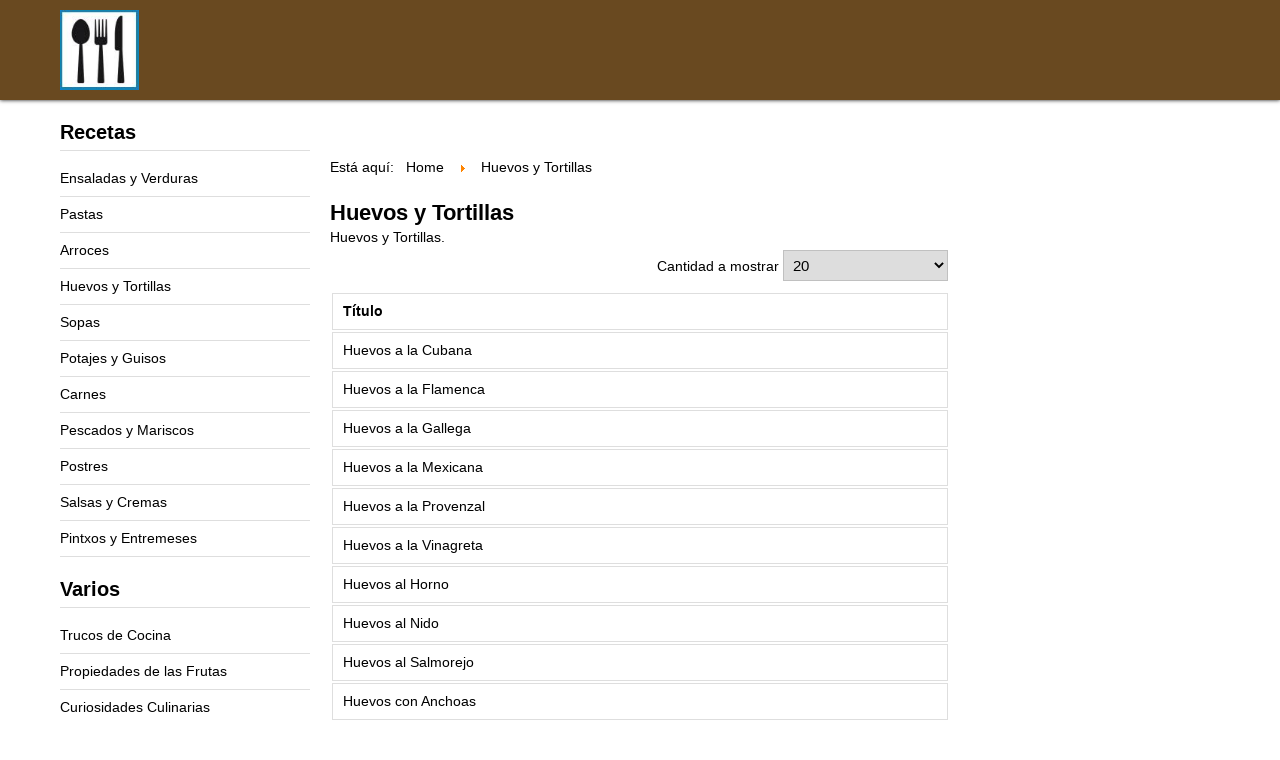

--- FILE ---
content_type: text/html; charset=utf-8
request_url: http://sabercocinar.com/huevos-y-tortillas
body_size: 4504
content:


<!DOCTYPE html PUBLIC "-//W3C//DTD XHTML 1.0 Transitional//EN" "http://www.w3.org/TR/xhtml1/DTD/xhtml1-transitional.dtd">

<html xmlns="http://www.w3.org/1999/xhtml" xml:lang="es-es" lang="es-es" >

<head>

<base href="http://sabercocinar.com/huevos-y-tortillas" />
	<meta http-equiv="content-type" content="text/html; charset=utf-8" />
	<meta name="keywords" content="saber, cocinar, cocina, recetas, ensaladas, carnes, sopas, pastas, arroces, postres, salsas, pescados, mariscos, potajes, guisos, huevos, tortillas, trucos" />
	<meta name="viewport" content="width=device-width, initial-scale=1.0" />
	<meta name="description" content="Sabercocinar.com es una web de recetas para ensaladas, carnes, sopas, pastas, arroces, postres, salsas, pescados, mariscos, potajes, guisos, huevos, tortillas, etc." />
	<meta name="generator" content="Joomla! - Open Source Content Management" />
	<title>Huevos y Tortillas</title>
	<link href="/huevos-y-tortillas?format=feed&amp;type=rss" rel="alternate" type="application/rss+xml" title="RSS 2.0" />
	<link href="/huevos-y-tortillas?format=feed&amp;type=atom" rel="alternate" type="application/atom+xml" title="Atom 1.0" />
	<link href="/templates/rt_restaurant/favicon.ico" rel="shortcut icon" type="image/vnd.microsoft.icon" />
	<link href="http://sabercocinar.com/templates/rt_restaurant/css/template.css" rel="stylesheet" type="text/css" />
	<style type="text/css">

.hide { display: none; }
.table-noheader { border-collapse: collapse; }
.table-noheader thead { display: none; }

	</style>
	<script type="application/json" class="joomla-script-options new">{"csrf.token":"3cdea6d8e8968dad87263f54e90b1442","system.paths":{"root":"","base":""}}</script>
	<script src="/media/jui/js/jquery.min.js?93da8c34d136942d080444ad7cf219a3" type="text/javascript"></script>
	<script src="/media/jui/js/jquery-noconflict.js?93da8c34d136942d080444ad7cf219a3" type="text/javascript"></script>
	<script src="/media/jui/js/jquery-migrate.min.js?93da8c34d136942d080444ad7cf219a3" type="text/javascript"></script>
	<script src="/media/system/js/caption.js?93da8c34d136942d080444ad7cf219a3" type="text/javascript"></script>
	<script src="/media/system/js/core.js?93da8c34d136942d080444ad7cf219a3" type="text/javascript"></script>
	<script src="/templates/rt_restaurant/js/bootstrap.min.js" type="text/javascript"></script>
	<script src="/templates/rt_restaurant/js/respond.min.js" type="text/javascript"></script>
	<script type="text/javascript">
jQuery(window).on('load',  function() {
				new JCaption('img.caption');
			});jQuery(function($){ initPopovers(); $("body").on("subform-row-add", initPopovers); function initPopovers (event, container) { $(container || document).find(".hasPopover").popover({"html": true,"trigger": "hover focus","container": "body"});} });jQuery(function($){ initTooltips(); $("body").on("subform-row-add", initTooltips); function initTooltips (event, container) { container = container || document;$(container).find(".hasTooltip").tooltip({"html": true,"container": "body"});} });
	</script>


</head>



<body>

<div class="header">

<div class="header-inner">

<div class="logo">

<img src="/images/logosaber.jpg" alt="Saber Cocinar - recetas de cocina" />

</div>


<div class="navigation">

<button class="btn-navbar" data-toggle="collapse" data-target=".nav-collapse">

<span class="icon-bar"></span>

<span class="icon-bar"></span>

<span class="icon-bar"></span>

</button>

<div class="navbar nav-collapse collapse">

<div class="bannergroup">

	<div class="banneritem">
										<script async src="//pagead2.googlesyndication.com/pagead/js/adsbygoogle.js"></script>
<!-- Saber Menu -->
<ins class="adsbygoogle"
     style="display:inline-block;width:900px;height:60px"
     data-ad-client="ca-pub-5237750103894946"
     data-ad-slot="7493205547"></ins>
<script>
(adsbygoogle = window.adsbygoogle || []).push({});
</script>				<div class="clr"></div>
	</div>

</div>


</div>

</div>


</div>

</div>


<div class="header-spacer"></div>



<div class="spacer"></div>

<div class="main">

<div class="container">


<div class="left-left-right sidebar">

<div class="moduletable "><h3 class="page-header">Recetas</h3><ul class="nav menu mod-list">
<li class="item-55"><a href="/ensaladas" >Ensaladas y Verduras</a></li><li class="item-56"><a href="/pastas" >Pastas</a></li><li class="item-57"><a href="/arroces" >Arroces</a></li><li class="item-58 current active"><a href="/huevos-y-tortillas" >Huevos y Tortillas</a></li><li class="item-59"><a href="/sopas" >Sopas</a></li><li class="item-60"><a href="/potajes-y-guisos" >Potajes y Guisos</a></li><li class="item-61"><a href="/carnes" >Carnes</a></li><li class="item-62"><a href="/pescados" >Pescados y Mariscos</a></li><li class="item-63"><a href="/postres" >Postres</a></li><li class="item-64"><a href="/salsas-y-cremas" >Salsas y Cremas</a></li><li class="item-65"><a href="/pintxos-y-entremeses" >Pintxos y Entremeses</a></li></ul>
</div><div class="moduletable "><h3 class="page-header">Varios</h3><ul class="nav menu mod-list">
<li class="item-132"><a href="/trucos-de-cocina" >Trucos de Cocina</a></li><li class="item-67"><a href="/propiedades-de-las-frutas" >Propiedades de las Frutas</a></li><li class="item-70"><a href="/curiosidades-culinarias" >Curiosidades Culinarias</a></li><li class="item-71"><a href="/mitos-y-leyendas" >Mitos y Leyendas</a></li><li class="item-75"><a href="/metodos-de-coccion" >Metodos de Coccion</a></li><li class="item-76"><a href="/el-sofrito" >El Sofrito</a></li><li class="item-77"><a href="/diccionario" >Diccionario</a></li><li class="item-78"><a href="/bibliografia" >Bibliografia</a></li><li class="item-68"><a href="/chistes-de-cocina" >Chistes de Cocina</a></li></ul>
</div><div class="moduletable "><h3 class="page-header">Nutricion</h3><ul class="nav menu mod-list">
<li class="item-69 parent"><a href="/las-vitaminas" >Las Vitaminas</a></li><li class="item-79"><a href="/tabla-de-calorias" >Tabla de Calorias</a></li><li class="item-80"><a href="/consumos-de-calorias" >Consumos de Calorias</a></li></ul>
</div>

</div>


<div class="main-left-right">


<div class="user">

<div class="cols-1">



<div class="column-2">

<div class="moduletable "><div class="bannergroup">

	<div class="banneritem">
										<center>
<script type="text/javascript"><!--
google_ad_client = "pub-5237750103894946";
/* 468x15, creado 24/12/08 sabercocinar */
google_ad_slot = "4238627480";
google_ad_width = 468;
google_ad_height = 15;
//-->
</script>
<script type="text/javascript"
src="http://pagead2.googlesyndication.com/pagead/show_ads.js">
</script>				<div class="clr"></div>
	</div>

</div>
</div>

</div>



</div>

</div>



<div class="user">

<div class="cols-1">


<div class="column-1">

<div class="moduletable ">
<ul itemscope itemtype="https://schema.org/BreadcrumbList" class="breadcrumb">
			<li>
			Está aquí: &#160;
		</li>
	
				<li itemprop="itemListElement" itemscope itemtype="https://schema.org/ListItem">
									<a itemprop="item" href="/" class="pathway"><span itemprop="name">Home</span></a>
				
									<span class="divider">
						<img src="/media/system/images/arrow.png" alt="" />					</span>
								<meta itemprop="position" content="1">
			</li>
					<li itemprop="itemListElement" itemscope itemtype="https://schema.org/ListItem" class="active">
				<span itemprop="name">
					Huevos y Tortillas				</span>
				<meta itemprop="position" content="2">
			</li>
		</ul>
</div>

</div>




</div>

</div>


<div class="mainbody">

<div id="system-message-container">
	</div>


<div class="category-list">

<div>
	<div class="content-category">
		
					<h2>
				Huevos y Tortillas			</h2>
				
							
					<div class="category-desc">
																	Huevos y Tortillas.												<div class="clr"></div>
			</div>
				<form action="http://sabercocinar.com/huevos-y-tortillas" method="post" name="adminForm" id="adminForm" class="form-inline">
	<fieldset class="filters btn-toolbar clearfix">
		<legend class="hide">Filtros</legend>
							<div class="btn-group pull-right">
				<label for="limit" class="element-invisible">
					Cantidad a mostrar 				</label>
				<select id="limit" name="limit" class="inputbox input-mini" size="1" onchange="this.form.submit()">
	<option value="5">5</option>
	<option value="10">10</option>
	<option value="15">15</option>
	<option value="20" selected="selected">20</option>
	<option value="25">25</option>
	<option value="30">30</option>
	<option value="50">50</option>
	<option value="100">100</option>
	<option value="0">Todos</option>
</select>
			</div>
		
		<input type="hidden" name="filter_order" value="" />
		<input type="hidden" name="filter_order_Dir" value="" />
		<input type="hidden" name="limitstart" value="" />
		<input type="hidden" name="task" value="" />
	</fieldset>

	<div class="control-group hide pull-right">
		<div class="controls">
			<button type="submit" name="filter_submit" class="btn btn-primary">Filtrar</button>
		</div>
	</div>


	<table class="category table table-striped table-bordered table-hover">
		<caption class="hide">Lista de artículos en la categoría Huevos y Tortillas</caption>
		<thead>
			<tr>
				<th scope="col" id="categorylist_header_title">
					<a href="#" onclick="Joomla.tableOrdering('a.title','asc','', document.getElementById('adminForm'));return false;" class="hasPopover" title="Título" data-content="Selecione para ordenar esta columna" data-placement="top">Título</a>				</th>
																											</tr>
		</thead>
		<tbody>
									<tr class="cat-list-row0" >
						<td headers="categorylist_header_title" class="list-title">
									<a href="/huevos-y-tortillas/920-huevos-a-la-cubana">
						Huevos a la Cubana					</a>
																								</td>
																					</tr>
									<tr class="cat-list-row1" >
						<td headers="categorylist_header_title" class="list-title">
									<a href="/huevos-y-tortillas/145-huevos-a-la-flamenca">
						Huevos a la Flamenca					</a>
																								</td>
																					</tr>
									<tr class="cat-list-row0" >
						<td headers="categorylist_header_title" class="list-title">
									<a href="/huevos-y-tortillas/921-huevos-a-la-gallega">
						Huevos a la Gallega					</a>
																								</td>
																					</tr>
									<tr class="cat-list-row1" >
						<td headers="categorylist_header_title" class="list-title">
									<a href="/huevos-y-tortillas/922-huevos-a-la-mexicana">
						Huevos a la Mexicana					</a>
																								</td>
																					</tr>
									<tr class="cat-list-row0" >
						<td headers="categorylist_header_title" class="list-title">
									<a href="/huevos-y-tortillas/923-huevos-a-la-provenzal">
						Huevos a la Provenzal					</a>
																								</td>
																					</tr>
									<tr class="cat-list-row1" >
						<td headers="categorylist_header_title" class="list-title">
									<a href="/huevos-y-tortillas/924-huevos-a-la-vinagreta">
						Huevos a la Vinagreta					</a>
																								</td>
																					</tr>
									<tr class="cat-list-row0" >
						<td headers="categorylist_header_title" class="list-title">
									<a href="/huevos-y-tortillas/925-huevos-al-horno">
						Huevos al Horno					</a>
																								</td>
																					</tr>
									<tr class="cat-list-row1" >
						<td headers="categorylist_header_title" class="list-title">
									<a href="/huevos-y-tortillas/926-huevos-al-nido">
						Huevos al Nido					</a>
																								</td>
																					</tr>
									<tr class="cat-list-row0" >
						<td headers="categorylist_header_title" class="list-title">
									<a href="/huevos-y-tortillas/927-huevos-al-salmorejo">
						Huevos al Salmorejo					</a>
																								</td>
																					</tr>
									<tr class="cat-list-row1" >
						<td headers="categorylist_header_title" class="list-title">
									<a href="/huevos-y-tortillas/146-huevos-con-anchoas">
						Huevos con Anchoas					</a>
																								</td>
																					</tr>
									<tr class="cat-list-row0" >
						<td headers="categorylist_header_title" class="list-title">
									<a href="/huevos-y-tortillas/928-huevos-con-queso">
						Huevos con Queso					</a>
																								</td>
																					</tr>
									<tr class="cat-list-row1" >
						<td headers="categorylist_header_title" class="list-title">
									<a href="/huevos-y-tortillas/147-huevos-empanados">
						Huevos Empanados					</a>
																								</td>
																					</tr>
									<tr class="cat-list-row0" >
						<td headers="categorylist_header_title" class="list-title">
									<a href="/huevos-y-tortillas/148-huevos-escalfados-y-gratinados">
						Huevos Escalfados y Gratinados					</a>
																								</td>
																					</tr>
									<tr class="cat-list-row1" >
						<td headers="categorylist_header_title" class="list-title">
									<a href="/huevos-y-tortillas/929-huevos-estrellados">
						Huevos Estrellados					</a>
																								</td>
																					</tr>
									<tr class="cat-list-row0" >
						<td headers="categorylist_header_title" class="list-title">
									<a href="/huevos-y-tortillas/930-huevos-fritos">
						Huevos Fritos					</a>
																								</td>
																					</tr>
									<tr class="cat-list-row1" >
						<td headers="categorylist_header_title" class="list-title">
									<a href="/huevos-y-tortillas/931-huevos-mimosa">
						Huevos Mimosa					</a>
																								</td>
																					</tr>
									<tr class="cat-list-row0" >
						<td headers="categorylist_header_title" class="list-title">
									<a href="/huevos-y-tortillas/149-huevos-rellenos">
						Huevos Rellenos					</a>
																								</td>
																					</tr>
									<tr class="cat-list-row1" >
						<td headers="categorylist_header_title" class="list-title">
									<a href="/huevos-y-tortillas/932-huevos-rellenos-con-gambas">
						Huevos Rellenos con Gambas					</a>
																								</td>
																					</tr>
									<tr class="cat-list-row0" >
						<td headers="categorylist_header_title" class="list-title">
									<a href="/huevos-y-tortillas/933-huevos-revueltos-con-bacalao">
						Huevos Revueltos con Bacalao					</a>
																								</td>
																					</tr>
									<tr class="cat-list-row1" >
						<td headers="categorylist_header_title" class="list-title">
									<a href="/huevos-y-tortillas/150-huevos-revueltos-con-jamon">
						Huevos Revueltos con Jamon					</a>
																								</td>
																					</tr>
				</tbody>
	</table>


			<div class="pagination">

							<p class="counter pull-right">
					Página 1 de 3				</p>
			
			<ul><li><span class="pagenav">Inicio</span></li><li><span class="pagenav">Anterior</span></li><li class="mobile"><span class="pagenav">1</span></li><li class="mobile"><a href="/huevos-y-tortillas?start=20" class="pagenav">2</a></li><li class="mobile"><a href="/huevos-y-tortillas?start=40" class="pagenav">3</a></li><li><a title="Siguiente" href="/huevos-y-tortillas?start=20" class="hasTooltip pagenav">Siguiente</a></li><li><a title="Final" href="/huevos-y-tortillas?start=40" class="hasTooltip pagenav">Final</a></li></ul>		</div>
	</form>

			</div>
</div>


</div>


</div>


</div>


<div class="right-left-right sidebar">

<div class="moduletable "><div class="bannergroup">

	<div class="banneritem">
										<script async src="//pagead2.googlesyndication.com/pagead/js/adsbygoogle.js"></script>
<!-- Saber -->
<ins class="adsbygoogle"
     style="display:inline-block;width:300px;height:600px"
     data-ad-client="ca-pub-5237750103894946"
     data-ad-slot="8920416402"></ins>
<script>
(adsbygoogle = window.adsbygoogle || []).push({});
</script>				<div class="clr"></div>
	</div>

</div>
</div>

</div>


</div>

</div>



<div class="footer">

<div class="container cols-1">


<div class="column-1">

<div class="moduletable "><h3 class="page-header">Citas de Cocina</h3><div class="newsflash">
			

	

	"Quien se pica, ajos come"

	</div>
</div>

</div>






</div>

</div>


<div class="copyright">

<div class="container">

<div class="copy">Copyright &copy; 2026 Saber Cocinar - recetas de cocina.
- Todos los Derechos Reservados.<BR>
<A HREF="https://www.bricovalle.es"><FONT color="navy">Tienda Online de Bricolaje</FONT></A> - <A HREF="https://www.lacamisetaoriginal.com"><FONT color="navy">Camisetas Divertidas y Originales</FONT></A><BR>
<A HREF="mailto:sabercocinar@sabercocinar.com"><FONT color="black">sabercocinar@sabercocinar.com</FONT></A>
</div>

</div>

</div>


<script type="text/javascript" src="/templates/rt_restaurant/js/affix.js"></script>

</body>

</html>

--- FILE ---
content_type: text/html; charset=utf-8
request_url: https://www.google.com/recaptcha/api2/aframe
body_size: 266
content:
<!DOCTYPE HTML><html><head><meta http-equiv="content-type" content="text/html; charset=UTF-8"></head><body><script nonce="QtCpcG5dlwCqrowHuLXCKw">/** Anti-fraud and anti-abuse applications only. See google.com/recaptcha */ try{var clients={'sodar':'https://pagead2.googlesyndication.com/pagead/sodar?'};window.addEventListener("message",function(a){try{if(a.source===window.parent){var b=JSON.parse(a.data);var c=clients[b['id']];if(c){var d=document.createElement('img');d.src=c+b['params']+'&rc='+(localStorage.getItem("rc::a")?sessionStorage.getItem("rc::b"):"");window.document.body.appendChild(d);sessionStorage.setItem("rc::e",parseInt(sessionStorage.getItem("rc::e")||0)+1);localStorage.setItem("rc::h",'1768987109846');}}}catch(b){}});window.parent.postMessage("_grecaptcha_ready", "*");}catch(b){}</script></body></html>

--- FILE ---
content_type: application/javascript
request_url: http://sabercocinar.com/templates/rt_restaurant/js/affix.js
body_size: 71
content:
(function($) {
$('.header').affix({
offset: {
top: 100
}
})
})(jQuery);